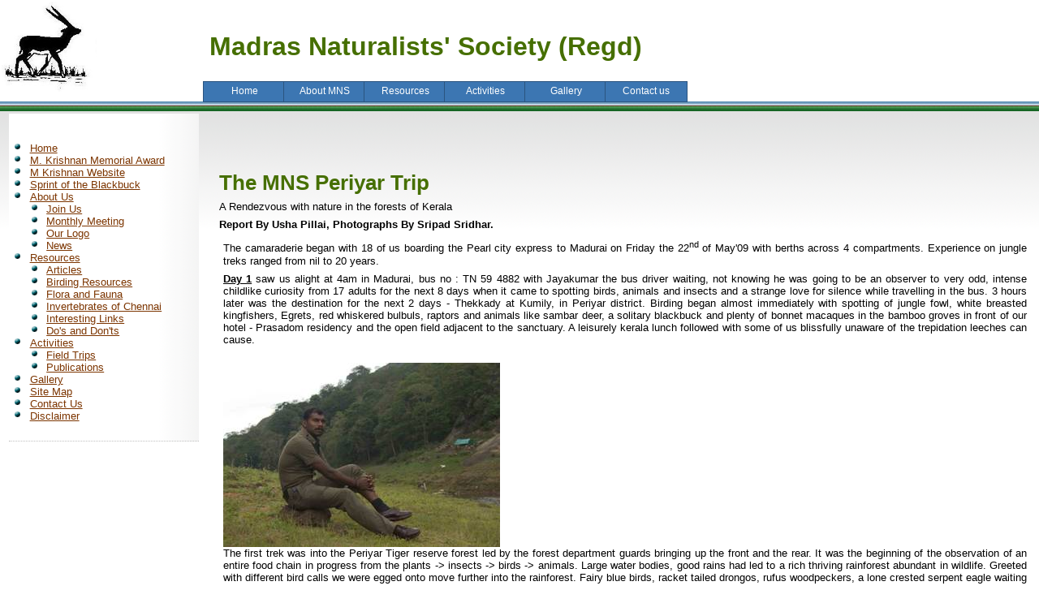

--- FILE ---
content_type: text/html; charset=UTF-8
request_url: http://blackbuck.org.in/periyar.php
body_size: 8803
content:

<!DOCTYPE html PUBLIC "-//W3C//DTD XHTML 1.0 Transitional//EN" "http://www.w3.org/TR/xhtml1/DTD/xhtml1-transitional.dtd">
<html xmlns="http://www.w3.org/1999/xhtml" xml:lang="en">
<head>
  <title>MNS Trip to Periyar</title>

  
  <link rel="stylesheet" href="./style.css" type="text/css"
 media="screen">
	<script language="JavaScript" src="jscript/menu.js"></script>
	<script language="JavaScript" src="jscript/menu_items.js"></script>
	<script language="JavaScript" src="jscript/menu_tpl.js"></script>
	<link rel="stylesheet" href="jscript/menu.css">
    <link rel="stylesheet" type="text/css" href="css/style.css" />
</head>
<body>
<div id="page">
<table border="0" width="100%">
    <tr>
        <td width="20%" align="center" valign="center">
            <h1><img style="width: 117px; height: 111px;" alt="logo" src="webpage-img/mns-logo.jpg"></h1>
        </td>
        <td align="center" valign="center">
            <h1>Madras Naturalists' Society (Regd)</h1>
        </td>
    </tr>
</table>    
<div id="bg1"><span title="IE6 Bug"></span></div>
<div id="bg2">
<!--
<div id="menu">
<h1>About MNS<br>
</h1>
<br>
<br>
<ul>
  <li><a href="index.php" title="Home" tabindex="1"
 accesskey="i" alt="Home">Home</a></li>
  <li><a href="about.php" title="About" tabindex="2"
 accesskey="n" alt="About">About MNS<br></a></li>
  <li><a accesskey="o" tabindex="3" title="Publications"
 href="publications.php" alt="Publications">Publications</a></li>
  <li><a accesskey="v" tabindex="4" title="Resources"
 href="resources.php" alt="Resources">Resources</a></li>
  <li><a accesskey="v" tabindex="4" title="Sitemap"
 href="sitemap.php" alt="Sitemap">Sitemap</a></li>
  <li><a href="contact.php" title="Contact"
 tabindex="5" accesskey="l" alt="Contact">Contact us<br></a></li>
</ul>
</div>
-->
<script language="JavaScript">
	new menu (MENU_ITEMS, MENU_TPL);
</script>
<noscript>
 <li><a href="/">Home</a></li>
 <li><a href="/products/">Products</a></li>
 <li><a href="/services/">Services</a></li>
</noscript>

<br><br>

<div id="content">
<div style="top: 140px; height: 403px; left: 11px;" id="left">
<div class="cpad">
<br/><br/>
<ul>
  <li><a href="index.php">Home</a></li>
          <li><a href="mkmnwa2026-shortlist.php">M. Krishnan Memorial Award</a></li>
<li><a href="https://www.mkrishnan.com" target="_blank"">M Krishnan Website</a>
  </li>
  <li><a href="blackbuckbook.php">Sprint of the Blackbuck</a> </li>
  <li><a href="about.php">About Us</a>
    <ul>
        <li><a href="joinus.php">Join Us</a></li>
        <li><a href="meeting.php">Monthly Meeting</a></li>
        <li><a href="blackbuck.php">Our Logo</a></li>
        <li><a href="news.php">News</a></li>
    </ul>        
  </li>
  <li><a href="resources.php">Resources</a>
    <ul>
        <li><a href="articles.php">Articles</a></li>
        <li><a href="birding.php">Birding Resources</a> </li>
        <li><a href="florafauna.php">Flora and Fauna</a></li>
        <li><a href="commoninvs.php">Invertebrates of Chennai</a></li>
        <li><a href="links.php">Interesting Links</a></li>
        <li><a href="dodont.php">Do's and Don'ts</a></li>
    </ul>        
  </li>
  <li><a href="activities.php">Activities</a>
    <ul>
        <li><a href="tripReports.php">Field Trips</a></li>
        <li><a href="publications.php">Publications</a> </li>
        
    </ul>        
  </li>
  <li><a href="pictures.php">Gallery</a></li>
  <li><a href="sitemap.php">Site Map</a></li>
  <li><a href="contact.php">Contact Us</a></li>
  <li><a href="disclaimer.php">Disclaimer</a></li>

</div>
</div>
<div id="right">
<p><h1>The MNS Periyar Trip</h1></p>
<br/>
<br/>
<div align="left"><p> A Rendezvous with nature in the forests of
Kerala</p></div>
<p><b>Report By Usha Pillai, Photographs By Sripad Sridhar.</b></p>
<div class="cpad">
<div style="text-align: justify;">
<p>
The camaraderie began with 18 of us boarding the Pearl city express to Madurai on Friday the 22<sup>nd</sup> of
May'09 with berths across 4 compartments. Experience on jungle treks ranged
from nil to 20 years.
<br/>
<p><b><u>Day 1</u></b> saw us alight at 4am in Madurai, bus no : TN 59 4882 with Jayakumar the bus
driver waiting, not knowing he was going to be an observer to very odd, intense childlike curiosity from 17 adults for the next 8 days when it came to spotting
birds, animals and insects and a strange love for silence while travelling in
the bus. 3 hours later was the destination for the next 2 days - Thekkady at
Kumily, in Periyar district. Birding began almost immediately with spotting of
jungle fowl, white breasted kingfishers, Egrets, red whiskered bulbuls, raptors
and animals like sambar deer, a solitary blackbuck and plenty of bonnet macaques
in the bamboo groves in front of our hotel - Prasadom residency and the open
field adjacent to the sanctuary. A leisurely kerala lunch followed with some of
us blissfully unaware of the trepidation leeches can cause. </p><br/>
<img width="341" height="227" src="images/periyar/image001.jpg" title="Forest guard"><br/>
<p> The first trek was into the Periyar Tiger reserve forest led by the forest department guards bringing up the front and
the rear. It was the beginning of the observation of an entire food chain in
progress from the plants -&gt; insects -&gt; birds -&gt; animals. Large water bodies, good rains had led to a rich thriving rainforest abundant in wildlife. Greeted with different bird calls we were egged onto move further into the rainforest. Fairy blue birds, racket tailed drongos, rufus woodpeckers, a lone crested serpent eagle waiting patiently for its prey were sighted before the leech 'attack'. One wishes one had paid more attention to the leech socks mails being exchanged long before the trip had began. Of course the leech socks do not prevent the leeches from attaching
themselves to your shoes, socks and pants. One look at the small tiny
creatures and a thought goes through - why are we scared, sometimes bordering
on paranoia, of them?</p>
<br/>

<p>A little research shows they have their
place in the grand scheme of things. Leeches are a particularly interesting
aquatic organism in that they eat many different things; some species are <i>herbivores</i>,
some are <i>carnivores</i> and some are <i>scavengers</i>. Collectively known
as 'blood suckers' - very few species of leech actually take blood from warm
blooded animals. Sturgeons and walleye, forms of freshwater fish, feed on
leeches apart from plants, crayfish, insect larvae, molluscs etc The forest
guards definitely felt that they are the major reason for humans keeping away from the forests and the animals which so need our non intervention.</p>
<br/>

<p><b><u>Day 2</u></b> took us back to this stretch of the jungle and some more sightings: red
whiskered bulbuls, red vented bulbuls, blue winged parakeets, plum headed
parakeets, the Malabar whistling thrush, also called the whistling school boy,
kept us enthralled though out the trip with its melodious call and songs.Heart spotted woodpeckers, Malabar grey hornbills, jungle mynas, hill mynas, white
bellied tree pie , Nuthatch, Greenleaf bird, spotted doves, rufus treepies, tickell's
leaf warbler, golden back woodpeckers, a dual frog resembling a dry leaf, a
dead southern birdwing southern India's largest butterfly, </p>

<img width=361 height=241 src="images/periyar/image002.jpg" title="Malabar Giant Squirrel">

<p>plenty of Giant Malabar squirrels in rich
shiny shades of brown in high branches jumping, creeping up and resting,
langurs, the racket tailed drongos hammock shaped nests were also spotted.</p>

<img width=228 height=343 title="Malabar Trogon" src="images/periyar/image003.jpg">

<p>The Malabar trogan was undoubtedly the bird
of this stretch. A walk behind Periyar house in the evening yielded sights of
black eagles, grey hornbills and kingfishers and earlier the sprint of a
barking deer across an open field was a thrill most of us will not forget. The
entire trek served the purpose of reminding us that to stop and stare is the
most important aspect of observing nature. Any movement, any call, any shape
at any distance is to get your senses active and keep your binoculars handy for
the art of camouflaging is a way of life for all life forms in the jungle.</p>
<br/>
<p><b><u>Day 3</u></b>
early in the morning saw us setting off boating in the periyar lake which was
created at the time of construction of the periyar dam over periyar river - the
longest river in Kerala with a length of 244 kms originating in the western
ghats and flowing through the entire length of Kerala, also called its
lifeline.</p>

<img width=317 height=212 title="Cormorant" src="images/periyar/image004.jpg">
<br/><p>&nbsp;</p>
<img width=365 height=244 title="Cormorant" src="images/periyar/image005.jpg">
<br/><p>&nbsp;</p>
<img width=400 height=269 title="Gaur herd" src="images/periyar/image006.jpg">
<br/>

<p>Our boating commenced with the sighting of
a romp of otters on the banks, slipping into the lake as soon as they sighted
us. Plenty of slender long necked darters (snake birds), lesser cormorants,
egrets, grebes, pond herons, common, pied and white breasted kingfishers were
found perched on the bare dead tree trunks sprinkled across the lake or
swimming or flying around.</p>

<img width=188 height=283 title="Otters" src="images/periyar/image007.jpg">
<br/>

<p>Sighting of a sounder of wild boars, and
the wild Indian bisons (gaurs) added to the excitement. The quest for wild
elephants on the shores remained unfulfilled at Periyar.</p>

<p>We got ready for
our next tedious but exhilarating 13 km trek across five hills into the forest,
this time with hired leech socks. </p>

<p>It began with
the sighting of a pair of the Great Indian Hornbills. Simply awesome and
amazing to see them perched on top of a tall tree, as though waiting to reward
us for the trip. It is a tribute to the forest and the authorities around, to say
that the ecological balance in this sanctuary is being maintained. </p>
<img width=305 height=202 title="Great Indian Hornbill" src="images/periyar/image008.jpg">

<p>They flew away flapping
their great wings, after a brief while, deeper into the forest. Soon after,
inside the forest, an orange headed ground thrush was spotted after a great
deal of shhshhhing from the guard followed by sighting of half a dozen monitor
lizards. Stepping across tigerwood trees, seeing a tree with tiger claw marks
on it, elephant tracks near a puddle, we reached a valley from where we could
spot a herd of bisons resting on a hillock. </p>

<p>We moved on along the base of the hill to
be suddenly halted in our tracks by a bison resting a few yards away. On
detecting our movement, it moved away cautiously keeping a constant eye on us.
Then we realised that it had moved away from its herd about 500 meters away
quenching their thirst along with some wild boars at a water body.</p>

<img width=365 height=243 title="Gaurs" src="images/periyar/image009.jpg">
<br/><p>&nbsp;</p>
<img width=353 height=235 title="Gaur bull" src="images/periyar/image010.jpg">
<br/>

<p>The Gaurs moved away with the males in the
herd keeping a watchful eye. The next challenge was to skirt along and away
from where the lone gaur was, hoping it wouldn't charge at us.</p>

<p>The sense of smell is amazing - when it
comes to man not just to animals in the forest. The guard would stop and wait
and then tell us - he could smell elephants. He would then quietly explore the
surroundings and lead the way. It is interesting to watch and feel our senses when
the attention shifts from bird watching to animal sighting. When the birds
sense us - they are ready and prepared to fly whereas when we feel animals have
sighted us - we are ready and prepared to flee! So undeterred, we plodded our
way through the forest and came across a piece of elephant hide with a story
behind it. Apparently a few weeks ago an elephant was killed in a fight with
another wild tusker and this particular hide was the remains brought to that
spot by another animal - presumably a wild boar. 
</p>
<img width=341 height=226 title="Asian Brown Flycatcher chick" src="images/periyar/image011.jpg">
<br/>
<p>A chance call of a young chick on the
ground revealed a mother and another chick on a tree - that of an asian brown
flycatcher. A few meters away we saw a sambar deer's antler. We resisted the urge
to collect it as a souvenir and thus adhered to forest rules - take nothing
away from forests except memories (and millions of pictures!).</p>
<br/>
<p><b><u>Day 4</u></b> - The forest guest
house at Vallakadavu turned out to be a Birder's paradise - as is where is. Around
the guest house are scores of birds waiting to be spotted. Wisely declining the
tented accommodation owing to rains and proximity to the rain forest (and
leeches of course) we continue to avail dormitory facilities at this location too. A Malabar whistling thrush, a jungle myna with scores of fireflies in its beak
waiting to dart into its nest, <img width=205 height=307 title="Greater Racket-tailed Drongo" hspace="20" vspace="20" src="images/periyar/image012.jpg"><br/>
racket tailed drongos flying from tree
to tree, treepies, white headed babblers, white cheeked barbets, coucals, flowerpeckers were a welcome sight as we settled in. Honey boxes lined the
compound wall - sign of a small time apiculture (beekeeping) industry in place.

<img width=353 height=236 title="Stork-billed Kingfisher" src="images/periyar/image013.jpg"><br/>
The sighting in the morning trek
started with stork billed kingfishers along a river, more dual frogs and a
small green snake. A climb up the hill gave the much needed oxygen and exercise
to rid us of the calories added during consumption of the many hot idlis,
sambar and chutney during breakfast time.</p>
<br/>
<p>The afternoon trek was through a portion of
the rainforest rich in bio diversity and leeches - the insect calls, dark wet leaves
being squelched under our feet on the path less travelled, overcast skies could
have been a backdrop for a I-dare-you trek of all times. Slipping and sliding
on mossy rocks, loose wet soil, grabbing and lending a hand to other members
we moved uphill and thought we would head back after sighting the normal quota
of 25-30 bird species only to stumble across 2 elephants and a calf. 
<img width=353 height=236 title="Elephant" vspace="20" hspace="20" align="right" src="images/periyar/image014.jpg">
A strange feeling
gripped us - part fear and part excitement. Some of us inched forward for a
better glimpse, others were discussing the merits of running downhill if the
male elephant were to chase us having shown us clear signs of aggression -
looking at us with ears very still and a lifted tail. We waited as the
elephants waited to see who moved out of the way first. The forest guard showed
us an alternate route<br/></p>

<img width=383 height=256 title="Retreat!" src="images/periyar/image015.jpg"> 
<p>Size does matter and we beat a quiet
hasty retreat, some of us holding hands forming a chain as we slithered and
slipped downhill. The end of this day saw the leeches reach shoulders, arms, stomach
and back of some members - the tell tale signs being dark spots of blood on the
t shirts. </p>
<br/>
<p><b><u>Day 5 </u></b> - A mother elephant and calf were spotted atop a hill during the
morning trek, also some sambar deer and gaurs. We departed for the Pamba hills
with packed pongal for lunch. Going through Gavi and the Pamba dam we stopped
when a member sighted a Crested serpent eagle.</p><br/>
<img width=293 height=195 title="Crested Serpant Eagle" src="images/periyar/image016.jpg"><br/>
<p>It gave a demonstration of its head
turn 180 degrees both ways. Having seen it our heart's content we proceeded to
the pamba range of hills, sighting the now familiar giant Malabar squirrels and
several other birds.</p><br/>
<img width=353 height=235 title="Shola" src="images/periyar/image017.jpg"><br/>
<p>A gentle climb into the hills revealed the shola forest hugging the river course,
home to the Nilgiri Tahr. We saw the fish tailed palms endemic to the southern western
ghats and counted the number of ranges we could see before the cloud cover
moved in. A lone ashy prinia and a lizard on a bush was spotted as we went
downhill. We moved onto Thekkady for the night.</p>
<br/>

<p><b><u>Day 6 -</u></b>Breathtaking views greeted us as we reached Munnar after a 4 hour drive from Thekkady. 'Come
see the blue in the grass' proclaim the signboards and so we did just that. The
trek through the tea plantation was quiet and serene. Several stone bush chats,
rock bush chats, minivets, Indian scimitar babblers, common woodshrike and
flying rhinoceros beetles were spotted on the way. A crested serpent eagle is sighted
and admired. We happily didn't waste time at the waterfall. An excruciating
climb through several hundred roughly laid stone steps cutting across the
hairpin bends left us huffing and puffing.</p>
</br>

<p><b><u>Day 7</u></b> - We were now at the Rajamalai hills in the Eravikulam sanctuary which claims that
it is the cleanest sanctuary in India. 
May be so - as we were restricted to trek on the
road only. 
<img width=392 height=262 title="Eye of the Tahr" src="images/periyar/image018.jpg"><br/>
Encountering
the Nilagiri tahr at very close quarters we walked a couple of kilometres to
spot the saddleback high on the hills. The nilagiri flycatcher, pitpits, red
vented and red whiskered bulbuls dotted the landscape. Group Pictures were shot
in the backdrop of the clouds. Without wasting further time - we moved to
Chinnar - our last destination. This is in the foothills of Munnar and to our
expected dismay - as the contour of the land changed, so did the weather. We
landed in dry deciduous scrub forest with a dry and hot climate. 
<img width=383 height=257 title="Chinnar" src="images/periyar/image019.jpg"><br/>
Accommodation was in
the dormitories of the Chinnar wild life sanctuary forest department guest
house managed by the tribal communities now being weaned off the jungle, in the
middle of the jungle albeit next to the toll gate with no power. So candle
light dinner it was later that night with no lights and fans to switch off
before we slept. Earlier that afternoon we trekkeed along the river, with no
fear of leeches this time. Home to the giant grizzle squirrel and endangered
star back turtles we saw a changeable hawk eagle, magpie robins, lorikeets, red
wattled lapwing, pond herons, purple rumped sunbirds, green bee eater, Langurs and a brown fish owl take off on its huge wings.</p><br/>
<img width=196 height=296 title="Langur" src="images/periyar/image020.jpg"> <br/>
<p>We stopped at the Kerala - Tamil Nadu
border and head back to the guest house through the dry scrub forest sighting
sambars and Gaurs.</p>

<p>&nbsp;</p>

<p><b><u>Day 8 </u></b> - The last day of this trip dawns and took us to a high watch
tower about a kilometre from the guest house early in the morning. We climbed
up and immediately sighted a family of spotted deer.</p><br/>
<img width=389 height=260 src="images/periyar/image021.jpg"><br/>
<p>The height enabled us to spot birds
easily. A male Indian robin on the ground, a green woodpecker, a family of
partridges, Magpie robins, coucals and blue faced mallkohas add to our treasure
of sightings. Close to the guest house scarlet minivets, jungle mynas, tailor
birds, sunbirds 
<img width=269 height=320 title="Bonnet Macaque" src="images/periyar/image022.jpg"><br/>
and an army of bonnet monkeys gave us
company. The last trek of the day revealed the evasive giant grizzle squirrels
and flying lizards. Weary but happy and satisfied MNS members trooped back to
get into the bus, headed for Coimbatore to share the findings, photographs and
re live the memories once again till the next trip takes off. </p>


</div>


</div>
</div>
<br/>
<br/>
<br/>
<br/>
<div id="footermns"><span title="Another IE6 Bug"></span>
<p style="float: right">
<a href="disclaimer.php">Disclaimer</a> | <a href="sitemap.php">Sitemap</a>&nbsp;
</p>
</div>
<p align="center" style="font-size: small">
Copyright &copy; 2017. Madras Naturalists' Society (Regd). All rights reserved.
</p>

</body>
</html>


--- FILE ---
content_type: text/css
request_url: http://blackbuck.org.in/style.css
body_size: 886
content:
body {
	color: #000;
	background-color: #fff;
	font-family: Arial, Verdana, sans-serif;
}
* {
	padding: 0;
	margin: 0;
}

a, a:active {
	color: #7c3500;
}
a:hover {
	color: #4f9adb;
}
a:visited {
	color: #909090;
}
#page {
}
.clear {
	clear: both;
}
.nodisp {
	display: none;
}
.italic {
	font-style: italic;
}
.flleft {
	float: left;
}
.flright {
	float: right;
}

#bg1 {
	background: url("./img/prechod.png") top left repeat-x;
	height: 12px;
	margin-top: 10px;
}
#bg2 {
	background: url("./img/prechod2.png") top left repeat-x;
	padding: 10px;
}
.bag {
	background: url("./img/prechod2.png") top left repeat-x;
	padding: 10px;
}
    
#menu {
	font-size: medium;
}
h1 {
	font-family: Georgia, Verdana, sans-serif;
	font-size: 200%;
	margin-right: 20px;
	color: #466f01;
	float: left;
}
h2 {
	font-family: Arial, sans-serif;
	font-size: 125%;
	color: #999;
}
h3 {
	font-size: 100%;
	padding-top: 1ex;
	padding-bottom: 1ex;
    padding-left: 3ex;
}
#menu h2 {
	float: left;
	font-style: italic;
}
#menu ul {
	list-style-type: none;
}
#menu li {
	float: left;
	margin-right: 5px;
}
#menu a {
	display: block;
	text-decoration: none;
	background: url("./img/list.jpg");
	color: #fff;
	padding: 5px;
	font-weight: bold;
	font-family: Georgia, Verdana, sans-serif;
}
/*
#menu a:hover {
	background: url("./img/list_normal.jpg");
}
*/
.cpad {
	padding: 5px;
}
#content ul {
	list-style-type: none;
}
#content{
	padding-top: 20px;
	font-size: small;
}
#content h2 {
	padding: 1ex;
	font-size: 150%;
	font-family: Georgia, Verdana, sans-serif;
}
#left h2 {
	color: #8b4513;
}
#right h2 {
	color: #78842c;
}
#left ul li {
	background: url("./img/dotlist.gif") top left no-repeat;
	padding-left: 3ex;
}
#right ul li {
	padding-left: 3ex;
	padding-top: 0.5ex;
	padding-bottom: 0.5ex;
	background: url("./img/dotlist.gif") center left no-repeat;
	border-bottom: 1px dotted #c0c0c0;
}
#right-nosidebar ul li {
	padding-left: 3ex;
	padding-top: 0.5ex;
	padding-bottom: 0.5ex;
	background: url("./img/dotlist.gif") center left no-repeat;
	border-bottom: 1px dotted #c0c0c0;
	margin-right: 5em;
}
#content p {
	padding-bottom: 1ex;
}
#left {
	position: absolute;
	width: 18em;
	background: #fff url("./img/prechod5.png") top right repeat-y;
	font-family: Arial, Verdana, sans-serif;
	border-bottom: 1px dotted #c0c0c0;
}
.lpad {
	background: url("./img/prechod6.png") top left repeat-x;
}
img.flimg {
	margin: 10px;
	border: 1px solid #bbb;
}
#right {
	margin-left: 20em;
	min-height: 350px;
}
#right-nosidebar {
	margin-left: 5em;
	margin-right: 5em;
	min-height: 300px;
}
#fbg {
	background: #fff url("./img/prechod4.png") top left repeat-x;
	height: 15px;
}
#footermns {
	height: 20px;
	position: relative;
    background: #3C76B2;
    font-size: small;
}
#footermns a { color: #FFF }
#cp {
    font-size: small;
    text-align: center;
}


--- FILE ---
content_type: text/css
request_url: http://blackbuck.org.in/jscript/menu.css
body_size: 348
content:
/* blue grades - root level; text properties for states: normal, hover, click */
.TM0i0 {
	font-family: Tahoma, Verdana, Geneva, Arial, Helvetica, sans-serif;;
	color: #FFFFFF;
	font-size: 12px;
	font-weight: normal;
	font-style: normal;
	text-decoration: none;
	padding: 4px;
}

/* blue grades - root level; box properties for states: normal */
.TM0o0 {
	background: #3C76B2;
	border: 1px solid #2B547F;
	text-align: center;
	vertical-align: middle;
	text-decoration: none;
}

/* blue grades - root level; box properties for states: hover, click */
.TM0o1 {
	background: #4D99E6;
	border: 1px solid #2B547F;
	text-align: center;
	vertical-align: middle;
	text-decoration: none;
}

/* blue grades - sub levels; box properties for states: normal */
.TM1o0 {
	background: #4D99E6;
	border: 1px solid #2B547F;
	text-align: left;
	vertical-align: middle;
	text-decoration: none;
}

/* blue grades - sub levels; box properties for states: hover, click */
.TM1o1 {
	background: #3C76B2;
	border: 1px solid #2B547F;
	text-align: left;
	vertical-align: middle;
	text-decoration: none;
}



--- FILE ---
content_type: text/css
request_url: http://blackbuck.org.in/css/style.css
body_size: 640
content:
body 	{ font-family: Verdana,Helvetica,Arial; }
h2 	{ padding: 0px; margin: 0px;}
a:hover { text-decoration: none; }
.pwaimg	{ padding: 5px; margin: 0px; background: #f1f1f1; border-style: solid; border-width: 1px; border-color: #CCC; }
p	{ padding: 0px; margin: 0px; }

#pages {
	padding-top:   	20px;
	padding-bottom:	10px;
	width: 		100%;
	float: 		right;
	font-size:	12px;
}

#title {

	width: 		100%; 
	margin: 	20px 0px 10px 5px;

}

#footer {

	float:		right;
	text-align:	center;
        width:          100%;
        margin:         10px 0px 10px 0px;
	font-size:	10px;
	color:		#C0C0C0;
	font-style:	italic;

}

#footer a { color: #C0C0C0; }
.current_page 	{ font-weight: bold; }
.back_to_list 	{ padding: 0px; margin: 0px; font-style: italic; font-size: 11px; color: #5c5c5c; }
.titlepg	{ font-size: 13px; color: #808080; padding: 3px 0px 0px 2px; margin: 0px; }
.overlaypg      { font-size: 13px; color: #000; padding: 3px 0px 0px 2px; margin: 0px; }
.titlestats	{ font-size: 11px; color: #808080; padding: 0px 0px 10px 2px; margin: 0px; font-style: italic;}
.overlaystats     { font-size: 11px; color: #808080; padding: 5px 0px 0px 2px; margin: 0px; font-style: italic;}
.thumbnail 	{ float: left; padding: 5px; }

a.overlay{position:relative;display:block;width:151px;height:151px;margin-bottom:25px;text-decoration:none;font-family:Verdana,Helvetica,Arial;color:#000}
a.overlay:hover{background:#FFF;}
a.overlay span{display:none;}
a.overlay:hover span{display:block;color:#000;position:absolute;top:0;left:0;width:151px;height:151px;padding:10px;background:#FFF;z-index:999;cursor:pointer;opacity: 0.80; filter:alpha(opacity=80);}


--- FILE ---
content_type: application/javascript
request_url: http://blackbuck.org.in/jscript/menu_items.js
body_size: 446
content:
/* Tigra Menu items structure */
var MENU_ITEMS = [
	['Home', 'index.php', null],
	['About MNS', 'about.php', null,
        ['Join us', 'joinus.php'],
		['Monthly meeting', 'meeting.php'],
        ['Our Logo', 'blackbuck.php'],
        ['News', 'news.php']
	],
	['Resources', 'resources.php', null,
		['Articles', 'articles.php'],
		['Birding Resources', 'birding.php', null, 
            ['Birding in Chennai', 'birdingChennai.php'],
            ['Birding Equipments', 'equipment.php', null,
                ['Where to buy', 'equipmentChennai.php'],
                ['What to buy', 'equipmentReviews.php']
            ]
        ],
        ['Flora and Fauna', 'florafauna.php'],
		['Interesting links', 'links.php'],
		['Do\'s and Don\'ts', 'dodont.php']
	],
    ['Activities', 'activities.php', null,
        ['Field Trips', 'tripReports.php'],
        ['Publications', 'publications.php'],
        ['Events Calendar', 'calendara.php']
    ],
	['Gallery', 'pictures.php', null],
	['Contact us', 'contact.php', null]
];


--- FILE ---
content_type: application/javascript
request_url: http://blackbuck.org.in/jscript/menu_tpl.js
body_size: 242
content:
/* Tigra Menu template structure */
var MENU_TPL = [
	{
		'width': 100,
		'height': 24,
		'left': 99,
		'top': 0,
		'hide_delay': 200,
		'expd_delay': 200,
		'css': {
			'inner': 'TM0i0',
			'outer': ['TM0o0','TM0o1']
		},
		'block_left': 250,
        '0': 250,
		'block_top': 100
	},
	{
		'width': 120,
		'block_left': 20,
		'block_top': 25,
		'left': 0,
		'top': 23,
		'css': {
			'inner': 'TM0i0',
			'outer': ['TM1o0','TM1o1']
		}
	}
];


--- FILE ---
content_type: application/javascript
request_url: http://blackbuck.org.in/jscript/menu.js
body_size: 2845
content:
// Title: Tigra Menu
// Description: Free JavaScript Menu Navigation
// URL: http://www.javascript-menu.com/
// Version: 2.1 (commented source)
// Date: 06/26/2007
// Tech. Support: http://www.softcomplex.com/forum/forumdisplay_29/
// Notes: This script is free. Visit official site for further details.

// --------------------------------------------------------------------------------
// global collection containing all menus on current page
var A_MENUS = [];

// --------------------------------------------------------------------------------
// menu class
function menu (a_items, a_tpl) {

	// browser check
	if (!document.body || !document.body.style)
		return;

	// store items structure
	this.a_config = a_items;

	// store template structure
	this.a_tpl = a_tpl;

	// get menu id
	this.n_id = A_MENUS.length;

	// declare collections
	this.a_index = [];
	this.a_children = [];

	// assigh methods and event handlers
	this.expand      = menu_expand;
	this.collapse    = menu_collapse;

	this.onclick     = menu_onclick;
	this.onmouseout  = menu_onmouseout;
	this.onmouseover = menu_onmouseover;
	this.onmousedown = menu_onmousedown;

	// default level scope description structure 
	this.a_tpl_def = {
		'block_top'  : 16,
		'block_left' : 16,
		'top'        : 20,
		'left'       : 4,
		'width'      : 120,
		'height'     : 22,
		'hide_delay' : 0,
		'expd_delay' : 0,
		'css'        : {
			'inner' : '',
			'outer' : ''
		}
	};
	
	// assign methods and properties required to imulate parent item
	this.getprop = function (s_key) {
		return this.a_tpl_def[s_key];
	};

	this.o_root = this;
	this.n_depth = -1;
	this.n_x = 0;
	this.n_y = 0;

	// 	init items recursively
	for (n_order = 0; n_order < a_items.length; n_order++)
		new menu_item(this, n_order);

	// register self in global collection
	A_MENUS[this.n_id] = this;

	// make root level visible
	for (var n_order = 0; n_order < this.a_children.length; n_order++)
		this.a_children[n_order].e_oelement.style.visibility = 'visible';
}

// --------------------------------------------------------------------------------
function menu_collapse (n_id) {
	// cancel item open delay
	clearTimeout(this.o_showtimer);

	// by default collapse to root level
	var n_tolevel = (n_id ? this.a_index[n_id].n_depth : 0);
	
	// hide all items over the level specified
	for (n_id = 0; n_id < this.a_index.length; n_id++) {
		var o_curritem = this.a_index[n_id];
		if (o_curritem.n_depth > n_tolevel && o_curritem.b_visible) {
			o_curritem.e_oelement.style.visibility = 'hidden';
			o_curritem.b_visible = false;
		}
	}

	// reset current item if mouse has gone out of items
	if (!n_id)
		this.o_current = null;
}

// --------------------------------------------------------------------------------
function menu_expand (n_id) {

	// expand only when mouse is over some menu item
	if (this.o_hidetimer)
		return;

	// lookup current item
	var o_item = this.a_index[n_id];

	// close previously opened items
	if (this.o_current && this.o_current.n_depth >= o_item.n_depth)
		this.collapse(o_item.n_id);
	this.o_current = o_item;

	// exit if there are no children to open
	if (!o_item.a_children)
		return;

	// show direct child items
	for (var n_order = 0; n_order < o_item.a_children.length; n_order++) {
		var o_curritem = o_item.a_children[n_order];
		o_curritem.e_oelement.style.visibility = 'visible';
		o_curritem.b_visible = true;
	}
}

// --------------------------------------------------------------------------------
function menu_onclick (n_id) {
	var o_item = this.a_index[n_id];
	var s_link = o_item.a_config[1];
	if (!s_link)
		return true;
	if (String(s_link).toLowerCase().indexOf('javascript:') == 0)
		return eval(s_link);
	if (o_item.a_config[2] && o_item.a_config[2]['tw'])
		window.open(s_link, o_item.a_config[2]['tw']);
	else
		window.location = s_link;
	return true;
}

// --------------------------------------------------------------------------------
function menu_onmouseout (n_id) {

	// lookup new item's object	
	var o_item = this.a_index[n_id];

	// apply rollout
	o_item.e_oelement.className = o_item.getstyle(0, 0);
	o_item.e_ielement.className = o_item.getstyle(1, 0);
	
	// update status line	
	o_item.upstatus(7);

	// run mouseover timer
	this.o_hidetimer = setTimeout('A_MENUS['+ this.n_id +'].collapse();',
		o_item.getprop('hide_delay'));
}

// --------------------------------------------------------------------------------
function menu_onmouseover (n_id) {

	// cancel mouseoute menu close and item open delay
	clearTimeout(this.o_hidetimer);
	this.o_hidetimer = null;
	clearTimeout(this.o_showtimer);

	// lookup new item's object	
	var o_item = this.a_index[n_id];

	// update status line	
	o_item.upstatus();

	// apply rollover
	o_item.e_oelement.className = o_item.getstyle(0, 1);
	o_item.e_ielement.className = o_item.getstyle(1, 1);
	
	// if onclick open is set then no more actions required
	if (o_item.getprop('expd_delay') < 0)
		return;

	// run expand timer
	this.o_showtimer = setTimeout('A_MENUS['+ this.n_id +'].expand(' + n_id + ');',
		o_item.getprop('expd_delay'));

}

// --------------------------------------------------------------------------------
// called when mouse button is pressed on menu item
// --------------------------------------------------------------------------------
function menu_onmousedown (n_id) {
	
	// lookup new item's object	
	var o_item = this.a_index[n_id];

	// apply mouse down style
	o_item.e_oelement.className = o_item.getstyle(0, 2);
	o_item.e_ielement.className = o_item.getstyle(1, 2);

	this.expand(n_id);
}

// --------------------------------------------------------------------------------
// menu item Class
function menu_item (o_parent, n_order) {

	// store parameters passed to the constructor
	this.n_depth  = o_parent.n_depth + 1;
	this.a_config = o_parent.a_config[n_order + (this.n_depth ? 3 : 0)];

	// return if required parameters are missing
	if (!this.a_config) return;

	// store info from parent item
	this.o_root    = o_parent.o_root;
	this.o_parent  = o_parent;
	this.n_order   = n_order;

	// register in global and parent's collections
	this.n_id = this.o_root.a_index.length;
	this.o_root.a_index[this.n_id] = this;
	o_parent.a_children[n_order] = this;

	// calculate item's coordinates
	var o_root = this.o_root,
		a_tpl  = this.o_root.a_tpl;

	// assign methods
	this.getprop  = mitem_getprop;
	this.getstyle = mitem_getstyle;
	this.upstatus = mitem_upstatus;

	this.n_x = n_order
		? o_parent.a_children[n_order - 1].n_x + this.getprop('left')
		: o_parent.n_x + this.getprop('block_left');

	this.n_y = n_order
		? o_parent.a_children[n_order - 1].n_y + this.getprop('top')
		: o_parent.n_y + this.getprop('block_top');

	// generate item's HMTL
	document.write (
		'<div id="e', o_root.n_id, '_',	this.n_id, 'o" class="', this.getstyle(0, 0), '"', 
		(this.a_config[2] && this.a_config[2]['tt'] ? ' title="' + this.a_config[2]['tt'] + '"' : ''),
		' style="position:absolute;top: ', this.n_y, 'px;left:', this.n_x, 'px;width:',
		this.getprop('width'), 'px;height:', this.getprop('height'), 'px;visibility:hidden;',
		' z-index: ', this.n_depth, ';cursor:', (this.a_config[1] ? 'pointer' : 'default'), '" ',
		'onclick="return A_MENUS[', o_root.n_id, '].onclick(', this.n_id,
		');" onmouseout="A_MENUS[', o_root.n_id, '].onmouseout(', this.n_id,
		');" onmouseover="A_MENUS[', o_root.n_id, '].onmouseover(',
		this.n_id, ');" onmousedown="A_MENUS[', o_root.n_id, '].onmousedown(',
		this.n_id, ');"><div id="e', o_root.n_id, '_',
		this.n_id, 'i" class="' ,this.getstyle(1, 0), '">',
		this.a_config[0], "</div></div>"
	);

	this.e_ielement = document.getElementById('e' + o_root.n_id + '_' + this.n_id + 'i');
	this.e_oelement = document.getElementById('e' + o_root.n_id + '_' + this.n_id + 'o');

	this.b_visible = !this.n_depth;

	// no more initialization if leaf
	if (this.a_config.length < 4)
		return;

	// node specific methods and properties
	this.a_children = [];

	// init downline recursively
	for (var n_order = 0; n_order < this.a_config.length - 3; n_order++)
		new menu_item(this, n_order);
}

// --------------------------------------------------------------------------------
// reads property from template file, inherits from parent level if not found
// ------------------------------------------------------------------------------------------
function mitem_getprop (s_key) {

	// check if value is defined for current level
	var s_value = null,
		a_level = this.o_root.a_tpl[this.n_depth];

	// return value if explicitly defined
	if (a_level)
		s_value = a_level[s_key];

	// request recursively from parent levels if not defined
	return (s_value == null ? this.o_parent.getprop(s_key) : s_value);
}
// --------------------------------------------------------------------------------
// reads property from template file, inherits from parent level if not found
// ------------------------------------------------------------------------------------------
function mitem_getstyle (n_pos, n_state) {

	var a_css = this.getprop('css');
	var a_oclass = a_css[n_pos ? 'inner' : 'outer'];

	// same class for all states	
	if (typeof(a_oclass) == 'string')
		return a_oclass;

	// inherit class from previous state if not explicitly defined
	for (var n_currst = n_state; n_currst >= 0; n_currst--)
		if (a_oclass[n_currst])
			return a_oclass[n_currst];
}

// ------------------------------------------------------------------------------------------
// updates status bar message of the browser
// ------------------------------------------------------------------------------------------
function mitem_upstatus (b_clear) {
	window.setTimeout("window.status=unescape('" + (b_clear
		? ''
		: (this.a_config[2] && this.a_config[2]['sb']
			? escape(this.a_config[2]['sb'])
			: escape(this.a_config[0]) + (this.a_config[1]
				? ' ('+ escape(this.a_config[1]) + ')'
				: ''))) + "')", 10);
}

// --------------------------------------------------------------------------------
// that's all folks
